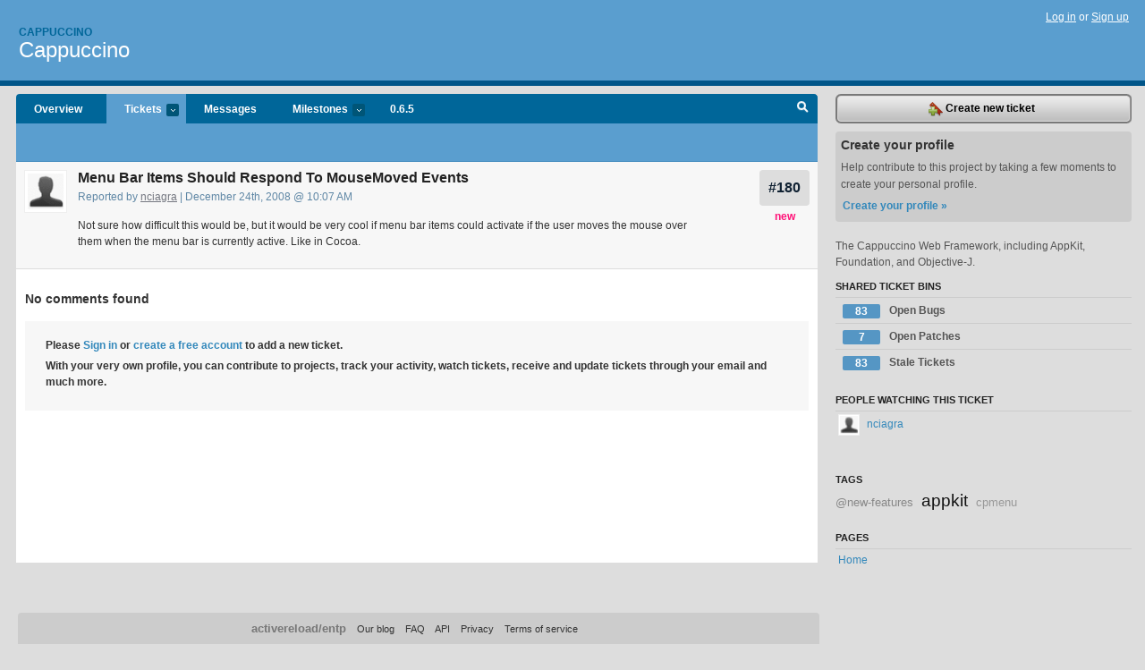

--- FILE ---
content_type: text/html; charset=utf-8
request_url: https://cappuccino.lighthouseapp.com/projects/16499-cappuccino/tickets/180
body_size: 4594
content:
<!DOCTYPE html PUBLIC "-//W3C//DTD XHTML 1.0 Transitional//EN"
	"http://www.w3.org/TR/xhtml1/DTD/xhtml1-transitional.dtd">
<html xmlns="http://www.w3.org/1999/xhtml" xml:lang="en" lang="en">
<head>
  <script type="text/javascript" charset="utf-8">document.getElementsByTagName('html')[0].className = 'csshidden';</script>
  <meta http-equiv="Content-type" content="text/html; charset=utf-8" />
  <meta name="csrf-param" content="authenticity_token"/>
<meta name="csrf-token" content="3c1baa65799c80ffb844988719bd0fd2eb751a8bea0cad6a78a5499a52addfb7"/>
  <title>#180 Menu Bar Items Should Respond To MouseMoved Events - Cappuccino - cappuccino</title>
  <link rel="shortcut icon" href="/images/lh2/app/favicon.gif" type="image/gif" />

  <link href="&#47;stylesheets&#47;all.css?1695795671" media="screen" rel="stylesheet" type="text/css" />

  <script src="/javascripts/all.js?1695795671" type="text/javascript"></script>
  <script src="/javascripts/lh2/application.js?1695795671" type="text/javascript"></script>

  <script src="/javascripts/code.js?1695795671" type="text/javascript"></script>

  
  <style type="text/css">
    
  </style>
  <!--[if lt IE 7]>
    <link href="&#47;stylesheets&#47;lh2&#47;curb-stomp.css?1695795671" media="screen" rel="stylesheet" type="text/css" />
  <![endif]-->
  <!--[if IE 7]>
    <link href="&#47;stylesheets&#47;lh2&#47;ie7.css?1695795671" media="screen" rel="stylesheet" type="text/css" />
  <![endif]-->
  <link href="&#47;stylesheets&#47;lh2&#47;print.css?1695795671" media="print" rel="stylesheet" type="text/css" />
  <script type="text/javascript" charset="utf-8">
    if(typeof Lighthouse == 'undefined')
      var Lighthouse = {};

      Lighthouse.authenticityToken = '3c1baa65799c80ffb844988719bd0fd2eb751a8bea0cad6a78a5499a52addfb7';
  </script>

    
    <link href="https://cappuccino.lighthouseapp.com/projects/16499-cappuccino/events.atom" rel="alternate" title="Cappuccino events" type="application/atom+xml" />
  
  <script type="text/javascript" charset="utf-8">
    document.observe('dom:loaded', function() {
      Lighthouse.init();
      var flashNotice = "";
      var flashError  = "";
      if(flashNotice) Flash.notice(flashNotice, true);
      if(flashError)  Flash.errors(flashError, true);
      
    });
   
  </script>
</head>
<body class="webkit tickets-show">
  <!-- container -->
  <div id="container">
    <!-- header -->
    <div id="header" class="clear">
      <ul id="sec-nav">
      </ul>
      <div id="titles">
        <h1>
            <strong id="account-name"><a href="/">Cappuccino</a></strong>
            <a href="/projects/16499-cappuccino" class="pname">Cappuccino</a>
        </h1>
      </div>
        <span class="signin">
          <a href="https://lighthouseapp.com/login?to=https%3A%2F%2Fcappuccino.lighthouseapp.com%2Fprojects%2F16499-cappuccino%2Ftickets%2F180">Log in</a> or
          <a href="/users/new?to=https%3A%2F%2Fcappuccino.lighthouseapp.com%2Fprojects%2F16499-cappuccino%2Ftickets%2F180">Sign up</a>
        </span>
    </div>
    <!-- /header -->

    <!-- content -->
    <div id="content">
      
      <!-- main -->
      <div id="main">
        <div id="project-nav">
          <ul>

                <li  class="submenu-tab" id="t-proj">
          <a href="/projects/16499-cappuccino/overview" title="Overview for the Cappuccino project">Overview</a>
                </li>
              <li class="submenu-tab selected" id="t-menu">
              <a href="/projects/16499-cappuccino/tickets">Tickets <em>more</em></a>
                <ul class="submenu wbadges" style="display:none">
                  <li class="bin shared" id="menu_ticket_bin_9736">
<a href="/projects/16499-cappuccino/tickets/bins/9736" title="Query: state:open">                      <span class="badge">83</span>
                      Open Bugs
</a>                  </li>
                  <li class="bin shared" id="menu_ticket_bin_9735">
<a href="/projects/16499-cappuccino/tickets/bins/9735" title="Query: state:open tagged:patch">                      <span class="badge">7</span>
                      Open Patches
</a>                  </li>
                  <li class="bin shared" id="menu_ticket_bin_9737">
<a href="/projects/16499-cappuccino/tickets/bins/9737" title="Query: state:open updated:&quot;before 3 months ago&quot;">                      <span class="badge">83</span>
                      Stale Tickets
</a>                  </li>
                    <li><a href="/projects/16499-cappuccino/tickets?q=all">All tickets</a></li>
                    <li><a href="/projects/16499-cappuccino/tickets?q=created%3Atoday">Today&#39;s tickets</a></li>
                    <li><a href="/projects/16499-cappuccino/tickets?q=watched%3Ame">Tickets I&#39;m watching</a></li>
                    <li><a href="/projects/16499-cappuccino/tickets?q=responsible%3Ame">Assigned to me</a></li>
                    <li><a href="/projects/16499-cappuccino/tickets?q=reported_by%3Ame">Reported by me</a></li>
                    <li><a href="/projects/16499-cappuccino/tickets?q=state%3Aopen">Open tickets</a></li>
                    <li><a href="/projects/16499-cappuccino/tickets?q=state%3Aclosed">Closed tickets</a></li>
                    <li><a href="/projects/16499-cappuccino/tickets?q=responsible%3A%27admin+%28at+280north%29%27">admin (at 280north)'s tickets</a></li>
                    <li><a href="/projects/16499-cappuccino/tickets?q=responsible%3A%27Francisco+Tolmasky%27">Francisco Tolmasky's tickets</a></li>
                    <li><a href="/projects/16499-cappuccino/tickets?q=responsible%3A%27Ross+Boucher%27">Ross Boucher's tickets</a></li>
                    <li><a href="/projects/16499-cappuccino/tickets?q=responsible%3A%27Tom+Robinson%27">Tom Robinson's tickets</a></li>
                </ul>
              </li>
              <li><a href="/projects/16499-cappuccino/messages">Messages</a></li>
              <li class="submenu-tab" id="t-milestone">
                <a href="/projects/16499-cappuccino/milestones/all">Milestones <em>more</em></a>
                <ul class="submenu wbadges" style="display:none">
                  <li>
<a href="/projects/16499-cappuccino/milestones/25760-065">                      <span class="badge">1</span>
                      0.6.5
</a>                  </li>
                  <li>
<a href="/projects/16499-cappuccino/milestones/34800-07">                      <span class="badge">9</span>
                      0.7
</a>                  </li>
                  <li>
<a href="/projects/16499-cappuccino/milestones/25759-later">                      <span class="badge">3</span>
                      Later
</a>                  </li>
                </ul>
              </li>

            <li>
                <a href="/projects/16499-cappuccino/milestones/current">0.6.5</a>
            </li>
            <li id="quick-search"><a href="#" onclick="$('quick-search-bar').toggle(); $('q').focus(); return false">Search</a></li>
          </ul>
        </div>

        <div id="quick-search-bar" style="display:none">
<form action="/projects/16499-cappuccino/tickets" id="search-form" method="get">            <label for="q">Find tickets:</label> <input type="search" id="q" name="q" value="" />
            
            <a href="#search-help" id="search-help-trigger">[help]</a>
            <div id="search-help" style="display:none">
              <div class="popup">
                <h3>Keyword searching</h3>
<div class="popup-content">
  <table class="help-tbl" cellspacing="0" cellpadding="0">
    <tr>
      <th>Type</th>
      <th>To find</th>
    </tr>
    <tr>
      <td class="query">responsible:me</td>
      <td>tickets assigned to you</td>
    </tr>
    <tr>
      <td class="query">tagged:"@high"</td>
      <td>tickets tagged @high</td>
    </tr>
    <tr>
      <td class="query">milestone:next</td>
      <td>tickets in the upcoming milestone</td>
    </tr>
    <tr>
      <td class="query">state:invalid</td>
      <td>tickets with the state invalid</td>
    </tr>
    <tr>
      <td class="query">created:"last week"</td>
      <td>tickets created last week</td>
    </tr>
    <tr>
      <td class="query">sort:number, importance, updated</td>
      <td>tickets sorted by #, importance or updated</td>
    </tr>
    <tr>
      <td colspan="2">Combine keywords for powerful searching.</td>
    </tr>
    <tr class="plinks">
      <td colspan="2"><a href="http://help.lighthouseapp.com/faqs/getting-started/how-do-i-search-for-tickets?sso=">Use advanced searching &raquo;</a></td>
    </tr>
  </table>
</div>
              </div>
            </div>
</form>        </div>

        <div id="action-nav">
          <ul class="clear">
            

          </ul>
        </div>

        <div id="flashes">
          <div id="flash-errors" style="display:none"></div>
          <div id="flash-notice" style="display:none"></div>
        </div>
        <div id="page-top">
          
  <div class="greet clear">
    <div class="ticket-meta clear">
      <span class="ticketnum clear">
        <a href="/projects/16499-cappuccino/tickets/180">#180</a>
      </span>
      <span class="tstate" style="color:#ff1177">new</span>
    </div>
    <div class="gleft"><img alt="nciagra" class="avatar-large avatar" src="/images/avatar-large.gif" title="nciagra" /></div>
    <div class="gcnt">
      <h2>
        Menu Bar Items Should Respond To MouseMoved Events
      </h2>
      <p class="date">
        Reported by <a href="/users/22441">nciagra</a> |
        December 24th, 2008 @ 10:07 AM
              </p>
      <div class="greet-cnt"><div><p>Not sure how difficult this would be, but it would be very cool
if menu bar items could activate if the user moves the mouse over
them when the menu bar is currently active. Like in Cocoa.</p></div></div>
      
    </div>
  </div>

        </div>
        <div id="main-content" class="clear">
          

<div id="ticket">

  <div class="changes">
    <h3>No comments found</h3>
    
  </div>
  
  
  <div class="form-tip stdout">
    <p>Please <a href="/login?to=https%3A%2F%2Fcappuccino.lighthouseapp.com%2Fprojects%2F16499-cappuccino%2Ftickets%2F180">Sign in</a> or <a href="/users/new?to=https%3A%2F%2Fcappuccino.lighthouseapp.com%2Fprojects%2F16499-cappuccino%2Ftickets%2F180">create a free account</a> to add a new ticket.</p>
    <p>With your very own profile, you can contribute to projects, track your activity, watch tickets, receive and update tickets through your 
      email and much more.</p>
  </div>
</div>





        </div>
      </div>
      <!-- /main -->

      <!-- sidebar -->
      <div id="sbar">
                <span class="sbar-btn">
<a href="/projects/16499-cappuccino/tickets/new">                    <img alt="New-ticket" src="/images/lh2/app/icons/new-ticket.png?1695795671" />
                    Create new ticket
</a>                </span>
          
<div class="attention">
  <h3>Create your profile</h3>
  <p>Help contribute to this project by taking a few moments to create your personal profile.  <a href="/users/new?to=%2Fprojects%2F16499-cappuccino%2Ftickets%2F180" class="abutton">Create your profile »</a>
  </p>
</div>

              <div class="proj-desc"><p>The Cappuccino Web Framework, including AppKit, Foundation, and Objective-J.</p></div>

            <div class="sblock bin-block" id="private-bin-block" style="display:none">
</div>

            <div class="sblock bin-block" id="shared-bin-block" >
  <h3>Shared Ticket Bins <a href="#sortbin" id="shared-bin-sorter" style="display:none">(Sort)</a></h3>
  <ul class="stacked wbadges sortable" id="shared-ticket-bins">
    <li class="bin shared" id="list_ticket_bin_9736" >
      <span class="handle-wrapper">
        <span class="handle" style="display:none">&#x2193;&#x2191; drag</span>
      </span>
<a href="/projects/16499-cappuccino/tickets/bins/9736" title="Query: state:open">        <span class="badge">83</span>
        Open Bugs
</a>    </li>
    <li class="bin shared" id="list_ticket_bin_9735" >
      <span class="handle-wrapper">
        <span class="handle" style="display:none">&#x2193;&#x2191; drag</span>
      </span>
<a href="/projects/16499-cappuccino/tickets/bins/9735" title="Query: state:open tagged:patch">        <span class="badge">7</span>
        Open Patches
</a>    </li>
    <li class="bin shared" id="list_ticket_bin_9737" >
      <span class="handle-wrapper">
        <span class="handle" style="display:none">&#x2193;&#x2191; drag</span>
      </span>
<a href="/projects/16499-cappuccino/tickets/bins/9737" title="Query: state:open updated:&quot;before 3 months ago&quot;">        <span class="badge">83</span>
        Stale Tickets
</a>    </li>
  </ul>
</div>


            <div class="sblock">
      <h3>People watching this ticket</h3>
      <ul class="link-list" id="watchers">
        <li class="watcherdude last" id="watcher-22441">
<a href="/users/22441">      <img alt="nciagra" class="tinyavatar" src="/images/avatar-small.gif" title="nciagra" />
      nciagra
</a>  </li>
        </ul>
    </div>
    
  

   
<div class="sblock">
  <h3>Tags</h3>
    <div class="taglist">
      <a href="https://cappuccino.lighthouseapp.com/projects/16499-cappuccino/tickets?q=tagged%3A%22%40new-features%22" class="size1" rel="tag" title="@new-features">@new-features</a>
      <a href="https://cappuccino.lighthouseapp.com/projects/16499-cappuccino/tickets?q=tagged%3A%22appkit%22" class="size6" rel="tag" title="appkit">appkit</a>
      <a href="https://cappuccino.lighthouseapp.com/projects/16499-cappuccino/tickets?q=tagged%3A%22cpmenu%22" class="size0" rel="tag" title="cpmenu">cpmenu</a>
    </div>
</div>

  


  
<div class="sblock clear">
  <h3>Pages </h3>
  <ul class="link-list sortable" id="pagelist">
    <li id="page_34250"><span class="handle" style="display:none">&#x2193;&#x2191; drag</span><a href="/projects/16499/home">Home</a></li>
  </ul>
    
</div>


      </div>
      <!-- /sidebar -->
      
    </div>
    <!-- /content -->
    <!-- footer -->
    <div id="footer">
      <div id="footer-cnt">
        <ul id="ftr-links">
          <li id="entp"><a href="https://entp.com" title="The folks who built this">activereload/entp</a></li>
          <li><a href="http://blog.entp.com/" title="Read our stuff">Our blog</a></li>
          <li><a href="http://help.lighthouseapp.com/faqs?sso=" title="Frequently Asked Questions">FAQ</a></li>
          <li><a href="http://help.lighthouseapp.com/kb/api" title="Developer API documentation and examples">API</a></li>
          <li><a href="https://lighthouseapp.com/privacy" title="Privacy">Privacy</a></li>
          <li><a href="https://lighthouseapp.com/tos" title="Terms of service">Terms of service</a></li>
        </ul>
        <p>Copyright &copy; 2007-2026 <a href="https://entp.com">activereload/entp</a>
        </p>
      </div>
    </div>
    <!-- /footer -->
  </div>
  <!-- /container -->



<!-- Google Analytics -->
<script>
(function(i,s,o,g,r,a,m){i['GoogleAnalyticsObject']=r;i[r]=i[r]||function(){
(i[r].q=i[r].q||[]).push(arguments)},i[r].l=1*new Date();a=s.createElement(o),
m=s.getElementsByTagName(o)[0];a.async=1;a.src=g;m.parentNode.insertBefore(a,m)
})(window,document,'script','//www.google-analytics.com/analytics.js','ga');

ga('create', 'UA-1408278-2', 'auto');
ga('set',    'anonymizeIp', true)
ga('send',   'pageview');


</script>
<!-- End Google Analytics -->



</body>
</html>
